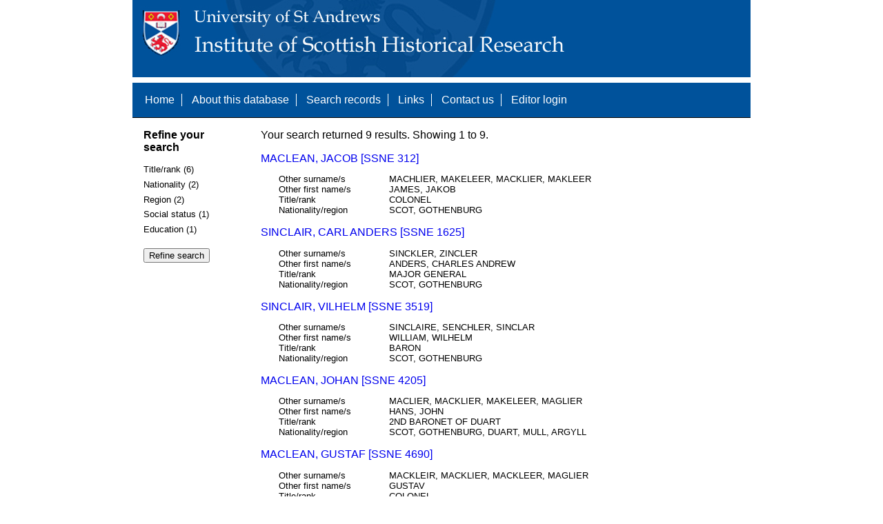

--- FILE ---
content_type: text/html; charset=UTF-8
request_url: https://www.st-andrews.ac.uk/history/ssne/results.php?social_f=NOBILITY&social_status_f=NOBILITY&region_f=GOTHENBURG&nationality_f=SCOT
body_size: 2148
content:
<!DOCTYPE html>
<html>
  <head>
    <meta http-equiv="Content-Type" content="text/html; charset=utf-8" />
    
    <!-- dynamic head content -->
    <title>Search results - The Scotland, Scandinavia and Northern European Biographical Database</title>
    
    <!-- Google tag (gtag.js) -->
<script async src="https://www.googletagmanager.com/gtag/js?id=G-MBTWPJL2CV"></script>
<script>
  window.dataLayer = window.dataLayer || [];
  function gtag(){dataLayer.push(arguments);}
  gtag('js', new Date());

  gtag('config', 'G-MBTWPJL2CV');
</script>

    <link type="text/css" rel="stylesheet" href="/history/ssne/ssne.css" />
  </head>
  <body>
    <header>
      <div id="banner"></div>
      
      <nav>
        <!-- navigation box-->
        <ul>
          <li>
            <a href="/history/ssne/">Home</a>
          </li>
          <li>
            <a href="/history/ssne/about.php">About this database</a>
          </li>
          <li>
            <a href="/history/ssne/find.php">Search records</a>
          </li>
	  <!--
            <a href="/history/ssne/results.php?browse=latest">See latest changes</a>
	  -->
          <li>
            <a href="/history/ssne/links.php">Links</a>
          </li>
          <li>
            <a href="/history/ssne/contact.php">Contact us</a>
          </li>
          <li>
            <a href="/history/ssne/admin/login.php">Editor login</a>
          </li>
          <!-- new record link -->
          
        </ul>
        <!--end navigation box-->
      </nav>
    </header>

    <main>
      <article>
        <!-- dynamic body content -->
        <div>
  <aside id="facets" role="complementary">
    <!-- facet links -->
    <h3>Refine your search</h3><form method="GET" action="/history/ssne/results.php"><p class="facet_type" title="Click to expand">Title/rank (6)</p><p class="facet"><input type="radio" name="title_rank" value="CAPTAIN" id="title_rankCAPTAIN"/><label for="title_rankCAPTAIN">CAPTAIN (3)</label></p><p class="facet"><input type="radio" name="title_rank" value="COLONEL" id="title_rankCOLONEL"/><label for="title_rankCOLONEL">COLONEL (2)</label></p><p class="facet"><input type="radio" name="title_rank" value="2ND BARONET OF DUART" id="title_rank2ND BARONET OF DUART"/><label for="title_rank2ND BARONET OF DUART">2ND BARONET OF DUART (1)</label></p><p class="facet"><input type="radio" name="title_rank" value="BARON" id="title_rankBARON"/><label for="title_rankBARON">BARON (1)</label></p><p class="facet"><input type="radio" name="title_rank" value="MAJOR GENERAL" id="title_rankMAJOR GENERAL"/><label for="title_rankMAJOR GENERAL">MAJOR GENERAL (1)</label></p><p class="facet"><input type="radio" name="title_rank" value="PRESIDENT OF COMMERCE" id="title_rankPRESIDENT OF COMMERCE"/><label for="title_rankPRESIDENT OF COMMERCE">PRESIDENT OF COMMERCE (1)</label></p><p class="facet_type" title="Click to expand">Nationality (2)</p><p class="facet"><input type="radio" name="nationality" value="SCOT" id="nationalitySCOT"/><label for="nationalitySCOT">SCOT (8)</label></p><p class="facet"><input type="radio" name="nationality" value="SCOTO-SWEDISH or SCOT" id="nationalitySCOTO-SWEDISH or SCOT"/><label for="nationalitySCOTO-SWEDISH or SCOT">SCOTO-SWEDISH or SCOT (1)</label></p><p class="facet_type" title="Click to expand">Region (2)</p><p class="facet"><input type="radio" name="region" value="GOTHENBURG" id="regionGOTHENBURG"/><label for="regionGOTHENBURG">GOTHENBURG (8)</label></p><p class="facet"><input type="radio" name="region" value="GOTHENBURG, DUART, MULL, ARGYLL" id="regionGOTHENBURG, DUART, MULL, ARGYLL"/><label for="regionGOTHENBURG, DUART, MULL, ARGYLL">GOTHENBURG, DUART, MULL, ARGYLL (1)</label></p><p class="facet_type" title="Click to expand">Social status (1)</p><p class="facet"><input type="radio" name="social" value="NOBILITY" id="socialNOBILITY"/><label for="socialNOBILITY">NOBILITY (9)</label></p><p class="facet_type" title="Click to expand">Education (1)</p><p class="facet"><input type="radio" name="education" value="UNIVERSITY" id="educationUNIVERSITY"/><label for="educationUNIVERSITY">UNIVERSITY (2)</label></p><p class="facet_type"><input type="submit" value="Refine search"/></p><input type="hidden" name="social_f" value="NOBILITY"/><input type="hidden" name="social_status_f" value="NOBILITY"/><input type="hidden" name="region_f" value="GOTHENBURG"/><input type="hidden" name="nationality_f" value="SCOT"/></form>
  </aside>
  
  <div class="results">
    <!-- search synopsis and paging -->
    <p>Your search returned 9 results. Showing 1 to 9.</p>
    
    
    <!--table class="results">
      <thead>
        <tr>
          <th>Identity number</th>
          <th>Surname</th>
          <th>First name</th>
          <th>Title/rank</th>
          <th>Nationality</th>
          <th>Region</th>
        </tr>
      </thead>
      <tbody-->
        <!-- results here -->
        <ul class="hits"><li><p><a href="/history/ssne/item.php?id=312">MACLEAN, JACOB [SSNE 312]</a></p><dl><dt>Other surname/s</dt><dd>MACHLIER, MAKELEER, MACKLIER, MAKLEER</dd><dt>Other first name/s</dt><dd>JAMES, JAKOB</dd><dt>Title/rank</dt><dd>COLONEL</dd><dt>Nationality/region</dt><dd>SCOT, GOTHENBURG</dd></dl></li><li><p><a href="/history/ssne/item.php?id=1625">SINCLAIR, CARL ANDERS [SSNE 1625]</a></p><dl><dt>Other surname/s</dt><dd>SINCKLER, ZINCLER</dd><dt>Other first name/s</dt><dd>ANDERS, CHARLES ANDREW</dd><dt>Title/rank</dt><dd>MAJOR GENERAL</dd><dt>Nationality/region</dt><dd>SCOT, GOTHENBURG</dd></dl></li><li><p><a href="/history/ssne/item.php?id=3519">SINCLAIR, VILHELM [SSNE 3519]</a></p><dl><dt>Other surname/s</dt><dd>SINCLAIRE, SENCHLER, SINCLAR</dd><dt>Other first name/s</dt><dd>WILLIAM, WILHELM</dd><dt>Title/rank</dt><dd>BARON</dd><dt>Nationality/region</dt><dd>SCOT, GOTHENBURG</dd></dl></li><li><p><a href="/history/ssne/item.php?id=4205">MACLEAN, JOHAN [SSNE 4205]</a></p><dl><dt>Other surname/s</dt><dd>MACLIER, MACKLIER, MAKELEER, MAGLIER</dd><dt>Other first name/s</dt><dd>HANS, JOHN</dd><dt>Title/rank</dt><dd>2ND BARONET OF DUART</dd><dt>Nationality/region</dt><dd>SCOT, GOTHENBURG, DUART, MULL, ARGYLL</dd></dl></li><li><p><a href="/history/ssne/item.php?id=4690">MACLEAN, GUSTAF [SSNE 4690]</a></p><dl><dt>Other surname/s</dt><dd>MACKLEIR, MACKLIER, MACKLEER, MAGLIER</dd><dt>Other first name/s</dt><dd>GUSTAV</dd><dt>Title/rank</dt><dd>COLONEL</dd><dt>Nationality/region</dt><dd>SCOT, GOTHENBURG</dd></dl></li><li><p><a href="/history/ssne/item.php?id=4698">MACLEAN, CARL [SSNE 4698]</a></p><dl><dt>Other surname/s</dt><dd>MACKLEER, MACKLEIR</dd><dt>Title/rank</dt><dd>CAPTAIN</dd><dt>Nationality/region</dt><dd>SCOT, GOTHENBURG</dd></dl></li><li><p><a href="/history/ssne/item.php?id=4775">CAHUN, JAKOB [SSNE 4775]</a></p><dl><dt>Other surname/s</dt><dd>CAVUN till CANONHIELM</dd><dt>Other first name/s</dt><dd>JAMES, JACOB</dd><dt>Title/rank</dt><dd>CAPTAIN</dd><dt>Nationality/region</dt><dd>SCOTO-SWEDISH or SCOT, GOTHENBURG</dd></dl></li><li><p><a href="/history/ssne/item.php?id=4816">SPALDING, GABRIEL [SSNE 4816]</a></p><dl><dt>Other surname/s</dt><dd>SPALDINGH</dd><dt>Other first name/s</dt><dd>GABRIELL</dd><dt>Title/rank</dt><dd>PRESIDENT OF COMMERCE</dd><dt>Nationality/region</dt><dd>SCOT, GOTHENBURG</dd></dl></li><li><p><a href="/history/ssne/item.php?id=5440">MACLEAN, KARL [SSNE 5440]</a></p><dl><dt>Other surname/s</dt><dd>MACKLIER, MACLEER</dd><dt>Other first name/s</dt><dd>CARL LEONARD</dd><dt>Title/rank</dt><dd>CAPTAIN</dd><dt>Nationality/region</dt><dd>SCOT, GOTHENBURG</dd></dl></li></ul>
      <!--/tbody>
    </table-->
  </div>
</div>
      </article>
    </main>
    
    <footer>
      <div id="footer">
        <p>&copy; 1995 -
          
          <script language="JavaScript" type="text/javascript">
            let currentDate = new Date();
            document.write(currentDate.getFullYear());
          </script>
          
          Steve Murdoch &amp; Alexia Grosjean.<br/>
          Published to the internet by the University of St Andrews, November 2004<br/>
          <strong>ISSN 1749-7000</strong>
        </p>
      </div>
      <script src="https://cdn.ckeditor.com/ckeditor5/12.1.0/classic/ckeditor.js"></script>
      <script src="https://www.google-analytics.com/urchin.js" type="text/javascript"></script>
      <script type="text/javascript">
        _uacct = "UA-2487135-3";
        urchinTracker();
      </script>
      <script src="https://code.jquery.com/jquery-3.3.1.min.js" type="text/javascript"></script>
      <script src="https://code.jquery.com/ui/1.12.1/jquery-ui.min.js" type="text/javascript"></script>
      <script src="/history/ssne/ssne.js" type="text/javascript"></script>
    </footer>
  </body>
</html>
  
